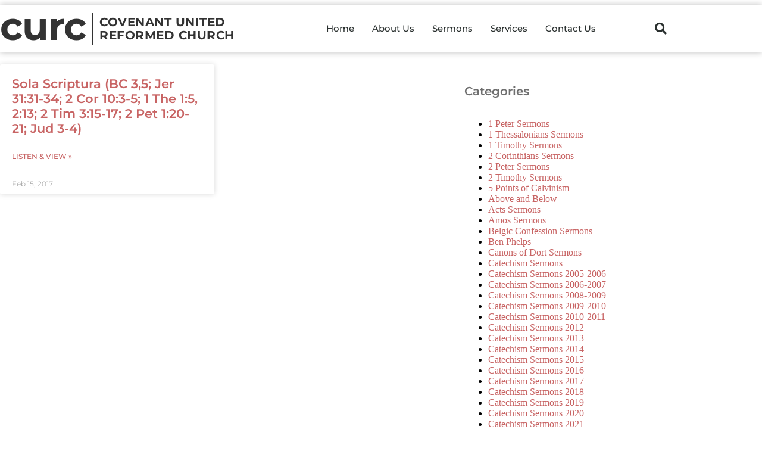

--- FILE ---
content_type: text/html; charset=UTF-8
request_url: https://www.fresnourc.com/tag/denying-own-autonomy/
body_size: 13240
content:
<!doctype html><html lang="en-US"><head><meta charset="UTF-8"><meta name="viewport" content="width=device-width, initial-scale=1"><link rel="profile" href="https://gmpg.org/xfn/11"><meta name='robots' content='index, follow, max-image-preview:large, max-snippet:-1, max-video-preview:-1' /><link media="all" href="https://www.fresnourc.com/wp-content/cache/autoptimize/css/autoptimize_34785ca0c6247b1ec44e324900dd8c74.css" rel="stylesheet"><title>denying own autonomy Archives - Covenant United Reformed Church</title><link rel="canonical" href="https://www.fresnourc.com/tag/denying-own-autonomy/" /><meta property="og:locale" content="en_US" /><meta property="og:type" content="article" /><meta property="og:title" content="denying own autonomy Archives - Covenant United Reformed Church" /><meta property="og:url" content="https://www.fresnourc.com/tag/denying-own-autonomy/" /><meta property="og:site_name" content="Covenant United Reformed Church" /><meta name="twitter:card" content="summary_large_image" /><link rel="amphtml" href="https://www.fresnourc.com/tag/denying-own-autonomy/amp/" /><meta name="generator" content="AMP for WP 1.1.11"/><script>window._wpemojiSettings = {"baseUrl":"https:\/\/s.w.org\/images\/core\/emoji\/16.0.1\/72x72\/","ext":".png","svgUrl":"https:\/\/s.w.org\/images\/core\/emoji\/16.0.1\/svg\/","svgExt":".svg","source":{"concatemoji":"https:\/\/www.fresnourc.com\/wp-includes\/js\/wp-emoji-release.min.js?ver=6.8.3"}};
/*! This file is auto-generated */
!function(s,n){var o,i,e;function c(e){try{var t={supportTests:e,timestamp:(new Date).valueOf()};sessionStorage.setItem(o,JSON.stringify(t))}catch(e){}}function p(e,t,n){e.clearRect(0,0,e.canvas.width,e.canvas.height),e.fillText(t,0,0);var t=new Uint32Array(e.getImageData(0,0,e.canvas.width,e.canvas.height).data),a=(e.clearRect(0,0,e.canvas.width,e.canvas.height),e.fillText(n,0,0),new Uint32Array(e.getImageData(0,0,e.canvas.width,e.canvas.height).data));return t.every(function(e,t){return e===a[t]})}function u(e,t){e.clearRect(0,0,e.canvas.width,e.canvas.height),e.fillText(t,0,0);for(var n=e.getImageData(16,16,1,1),a=0;a<n.data.length;a++)if(0!==n.data[a])return!1;return!0}function f(e,t,n,a){switch(t){case"flag":return n(e,"\ud83c\udff3\ufe0f\u200d\u26a7\ufe0f","\ud83c\udff3\ufe0f\u200b\u26a7\ufe0f")?!1:!n(e,"\ud83c\udde8\ud83c\uddf6","\ud83c\udde8\u200b\ud83c\uddf6")&&!n(e,"\ud83c\udff4\udb40\udc67\udb40\udc62\udb40\udc65\udb40\udc6e\udb40\udc67\udb40\udc7f","\ud83c\udff4\u200b\udb40\udc67\u200b\udb40\udc62\u200b\udb40\udc65\u200b\udb40\udc6e\u200b\udb40\udc67\u200b\udb40\udc7f");case"emoji":return!a(e,"\ud83e\udedf")}return!1}function g(e,t,n,a){var r="undefined"!=typeof WorkerGlobalScope&&self instanceof WorkerGlobalScope?new OffscreenCanvas(300,150):s.createElement("canvas"),o=r.getContext("2d",{willReadFrequently:!0}),i=(o.textBaseline="top",o.font="600 32px Arial",{});return e.forEach(function(e){i[e]=t(o,e,n,a)}),i}function t(e){var t=s.createElement("script");t.src=e,t.defer=!0,s.head.appendChild(t)}"undefined"!=typeof Promise&&(o="wpEmojiSettingsSupports",i=["flag","emoji"],n.supports={everything:!0,everythingExceptFlag:!0},e=new Promise(function(e){s.addEventListener("DOMContentLoaded",e,{once:!0})}),new Promise(function(t){var n=function(){try{var e=JSON.parse(sessionStorage.getItem(o));if("object"==typeof e&&"number"==typeof e.timestamp&&(new Date).valueOf()<e.timestamp+604800&&"object"==typeof e.supportTests)return e.supportTests}catch(e){}return null}();if(!n){if("undefined"!=typeof Worker&&"undefined"!=typeof OffscreenCanvas&&"undefined"!=typeof URL&&URL.createObjectURL&&"undefined"!=typeof Blob)try{var e="postMessage("+g.toString()+"("+[JSON.stringify(i),f.toString(),p.toString(),u.toString()].join(",")+"));",a=new Blob([e],{type:"text/javascript"}),r=new Worker(URL.createObjectURL(a),{name:"wpTestEmojiSupports"});return void(r.onmessage=function(e){c(n=e.data),r.terminate(),t(n)})}catch(e){}c(n=g(i,f,p,u))}t(n)}).then(function(e){for(var t in e)n.supports[t]=e[t],n.supports.everything=n.supports.everything&&n.supports[t],"flag"!==t&&(n.supports.everythingExceptFlag=n.supports.everythingExceptFlag&&n.supports[t]);n.supports.everythingExceptFlag=n.supports.everythingExceptFlag&&!n.supports.flag,n.DOMReady=!1,n.readyCallback=function(){n.DOMReady=!0}}).then(function(){return e}).then(function(){var e;n.supports.everything||(n.readyCallback(),(e=n.source||{}).concatemoji?t(e.concatemoji):e.wpemoji&&e.twemoji&&(t(e.twemoji),t(e.wpemoji)))}))}((window,document),window._wpemojiSettings);</script> <link rel='stylesheet' id='elementor-post-4296-css' href='https://www.fresnourc.com/wp-content/cache/autoptimize/css/autoptimize_single_1ccd252cd44470e119451900bf5a5a23.css?ver=1769004463' media='all' /><link rel='stylesheet' id='elementor-post-3682-css' href='https://www.fresnourc.com/wp-content/cache/autoptimize/css/autoptimize_single_dbfd931b677c6f1c6a9c2fd1b95b5845.css?ver=1769004463' media='all' /><link rel='stylesheet' id='elementor-post-5560-css' href='https://www.fresnourc.com/wp-content/cache/autoptimize/css/autoptimize_single_41bb4c77d4375fa8ad1e8d13549d1358.css?ver=1769004463' media='all' /><link rel='stylesheet' id='elementor-post-3765-css' href='https://www.fresnourc.com/wp-content/cache/autoptimize/css/autoptimize_single_6009929fb7aa4c994e447aae5303f1aa.css?ver=1769004493' media='all' /><link rel='stylesheet' id='elementor-post-5727-css' href='https://www.fresnourc.com/wp-content/cache/autoptimize/css/autoptimize_single_09f7a09145422f97dece479951608e22.css?ver=1687397758' media='all' /><link rel='stylesheet' id='elementor-post-5739-css' href='https://www.fresnourc.com/wp-content/cache/autoptimize/css/autoptimize_single_bdcd2f6806668786466c3e278666031b.css?ver=1687398156' media='all' /><link rel='stylesheet' id='elementor-gf-local-montserrat-css' href='https://www.fresnourc.com/wp-content/cache/autoptimize/css/autoptimize_single_2225ac57ffa147295ec820e678e23a2b.css?ver=1742220441' media='all' /> <script src="https://www.fresnourc.com/wp-includes/js/jquery/jquery.min.js?ver=3.7.1" id="jquery-core-js"></script> <script id="ecs_ajax_load-js-extra">var ecs_ajax_params = {"ajaxurl":"https:\/\/www.fresnourc.com\/wp-admin\/admin-ajax.php","posts":"{\"tag\":\"denying-own-autonomy\",\"error\":\"\",\"m\":\"\",\"p\":0,\"post_parent\":\"\",\"subpost\":\"\",\"subpost_id\":\"\",\"attachment\":\"\",\"attachment_id\":0,\"name\":\"\",\"pagename\":\"\",\"page_id\":0,\"second\":\"\",\"minute\":\"\",\"hour\":\"\",\"day\":0,\"monthnum\":0,\"year\":0,\"w\":0,\"category_name\":\"\",\"cat\":\"\",\"tag_id\":4162,\"author\":\"\",\"author_name\":\"\",\"feed\":\"\",\"tb\":\"\",\"paged\":0,\"meta_key\":\"\",\"meta_value\":\"\",\"preview\":\"\",\"s\":\"\",\"sentence\":\"\",\"title\":\"\",\"fields\":\"all\",\"menu_order\":\"\",\"embed\":\"\",\"category__in\":[],\"category__not_in\":[],\"category__and\":[],\"post__in\":[],\"post__not_in\":[],\"post_name__in\":[],\"tag__in\":[],\"tag__not_in\":[],\"tag__and\":[],\"tag_slug__in\":[\"denying-own-autonomy\"],\"tag_slug__and\":[],\"post_parent__in\":[],\"post_parent__not_in\":[],\"author__in\":[],\"author__not_in\":[],\"search_columns\":[],\"ignore_sticky_posts\":false,\"suppress_filters\":false,\"cache_results\":true,\"update_post_term_cache\":true,\"update_menu_item_cache\":false,\"lazy_load_term_meta\":true,\"update_post_meta_cache\":true,\"post_type\":\"\",\"posts_per_page\":50,\"nopaging\":false,\"comments_per_page\":\"50\",\"no_found_rows\":false,\"order\":\"DESC\"}"};</script> <link rel="https://api.w.org/" href="https://www.fresnourc.com/wp-json/" /><link rel="alternate" title="JSON" type="application/json" href="https://www.fresnourc.com/wp-json/wp/v2/tags/4162" /><link rel="EditURI" type="application/rsd+xml" title="RSD" href="https://www.fresnourc.com/xmlrpc.php?rsd" /><meta name="generator" content="WordPress 6.8.3" /> <script type="text/javascript">function powerpress_pinw(pinw_url){window.open(pinw_url, 'PowerPressPlayer','toolbar=0,status=0,resizable=1,width=460,height=320');	return false;}
                //-->

                // tabnab protection
                window.addEventListener('load', function () {
                    // make all links have rel="noopener noreferrer"
                    document.querySelectorAll('a[target="_blank"]').forEach(link => {
                        link.setAttribute('rel', 'noopener noreferrer');
                    });
                });</script> <meta name="generator" content="Elementor 3.34.2; features: additional_custom_breakpoints; settings: css_print_method-external, google_font-enabled, font_display-auto">  <script type="application/ld+json" class="saswp-schema-markup-output">[{"@context":"https:\/\/schema.org\/","@type":"VideoObject","@id":"https:\/\/www.fresnourc.com\/sola-scriptura-bc-35-jer-3131-34-2-cor-103-5-1-15-213-2-tim-315-17-2-pet-120-21-jud-3-4\/#videoobject","url":"https:\/\/www.fresnourc.com\/sola-scriptura-bc-35-jer-3131-34-2-cor-103-5-1-15-213-2-tim-315-17-2-pet-120-21-jud-3-4\/","headline":"Sola Scriptura (BC 3,5; Jer 31:31-34; 2 Cor 10:3-5; 1 The 1:5, 2:13; 2 Tim 3:15-17; 2 Pet 1:20-21; Jud 3-4)","datePublished":"2017-02-15T20:30:38-08:00","dateModified":"2018-10-30T01:11:47-07:00","description":"Confession: Belgic Confession, Article 3,5 Scripture: Jeremiah 31:31-34, 2 Corinthians 10:3-5, 1 Thessalonians 1:5, 2:13, 2 Timothy 3:15-17,2 Peter 1:20-21, Jude 3-4 Preacher: Rev. David\u00a0Inks Sermon Outline Introduction I. What is Sola Scriptura? II. Why \"Sola\"? III. How Do We Know Scripture is the Word of God? IV. How Do We Correctly Interpret it? V.","transcript":"Confession: Belgic Confession, Article 3,5    Scripture: Jeremiah 31:31-34, 2 Corinthians 10:3-5, 1 Thessalonians 1:5, 2:13, 2 Timothy 3:15-17,2 Peter 1:20-21, Jude 3-4    Preacher: Rev. David\u00a0Inks  Sermon Outline  Introduction  I. What is Sola Scriptura?  II. Why \"Sola\"?  III. How Do We Know Scripture is the Word of God?  IV. How Do We Correctly Interpret it?  V. What Should We Do About it?  Conclusion  Sermon Video  https:\/\/youtu.be\/woitOfGUkHshttps:\/\/youtu.be\/woitOfGUkHs  Belgic Confession  Article 3: The Written Word of God  We confess that this Word of God was not sent nor delivered by the will of man, but that men spake from God, being moved by the Holy Spirit, as the apostle Peter says; and that afterwards God, from a special care, which He has for us and our salvation, commanded His servants, the prophets and apostles, to commit His revealed word to writing; and He Himself wrote with His own finger the two tables of the law. Therefore we call such writings holy and divine Scriptures.  Article 5: Whence the Holy Scriptures Derive their Dignity and Authority.  We receive all these books, and these only, as holy and canonical, for the regulation, foundation, and confirmation of our faith; believing without any doubt all things contained in them, not so much because the Church receives and approves them as such, but more especially because the Holy Spirit witnesseth in our hearts that they are from God, and also because they carry the evidence thereof in themselves. For the very blind are able to perceive that the things foretold in them are fulfilling.  Scripture Reading:  Jeremiah 31:31-34 King James Version (KJV)  31 Behold, the days come, saith the Lord, that I will make a new covenant with the house of Israel, and with the house of Judah:    32 Not according to the covenant that I made with their fathers in the day that I took them by the hand to bring them out of the land of Egypt; which my covenant they brake, although I was an husband unto them, saith the Lord:    33 But this shall be the covenant that I will make with the house of Israel; After those days, saith the Lord, I will put my law in their inward parts, and write it in their hearts; and will be their God, and they shall be my people.    34 And they shall teach no more every man his neighbour, and every man his brother, saying, Know the Lord: for they shall all know me, from the least of them unto the greatest of them, saith the Lord: for I will forgive their iniquity, and I will remember their sin no more.  2 Corinthians 10:3-5 King James Version (KJV)  3 For though we walk in the flesh, we do not war after the flesh:    4 (For the weapons of our warfare are not carnal, but mighty through God to the pulling down of strong holds;)    5 Casting down imaginations, and every high thing that exalteth itself against the knowledge of God, and bringing into captivity every thought to the obedience of Christ;  1 Thessalonians 1:5 King James Version (KJV)  5 For our gospel came not unto you in word only, but also in power, and in the Holy Ghost, and in much assurance; as ye know what manner of men we were among you for your sake.  1 Thessalonians 2:13 King James Version (KJV)  13 For this cause also thank we God without ceasing, because, when ye received the word of God which ye heard of us, ye received it not as the word of men, but as it is in truth, the word of God, which effectually worketh also in you that believe.  2 Timothy 3:15-17 King James Version (KJV)  15 And that from a child thou hast known the holy scriptures, which are able to make thee wise unto salvation through faith which is in Christ Jesus.    16 All scripture is given by inspiration of God, and is profitable for doctrine, for reproof, for correction, for instruction in righteousness:    17 That the man of God may be perfect, thoroughly furnished unto all good works.  2 Peter 1:20-21 King James Version (KJV)  20 Knowing this first, that no prophecy of the scripture is of any private interpretation.    21 For the prophecy came not in old time by the will of man: but holy men of God spake as they were moved by the Holy Ghost.  Jude 3-4 King James Version (KJV)  3 Beloved, when I gave all diligence to write unto you of the common salvation, it was needful for me to write unto you, and exhort you that ye should earnestly contend for the faith which was once delivered unto the saints.    4 For there are certain men crept in unawares, who were before of old ordained to this condemnation, ungodly men, turning the grace of our God into lasciviousness, and denying the only Lord God, and our Lord Jesus Christ.    &nbsp;    Web Site - www.fresnourc.com  Facebook Page - www.facebook.com\/fresnourc  YouTube - www.youtube.com\/user\/fresnocurc  iTunes - itunes.apple.com\/us\/podcast\/covenant-urcs\/id373736493?mt2    &nbsp;","name":"Sola Scriptura (BC 3,5; Jer 31:31-34; 2 Cor 10:3-5; 1 The 1:5, 2:13; 2 Tim 3:15-17; 2 Pet 1:20-21; Jud 3-4)","uploadDate":"2017-02-15T20:30:38-08:00","thumbnailUrl":"https:\/\/i.ytimg.com\/vi\/woitOfGUkHs\/hqdefault.jpg","author":{"@type":"Person","name":"CURC","url":"https:\/\/www.fresnourc.com\/author\/curc\/","sameAs":[],"image":{"@type":"ImageObject","url":"https:\/\/secure.gravatar.com\/avatar\/f0dbc88128bad87b0b406a7c25bf688a7a336d52d9ed3678529afc4ef9000455?s=96&d=mm&r=g","height":96,"width":96}},"contentUrl":"https:\/\/youtu.be\/woitOfGUkHs","embedUrl":"https:\/\/youtu.be\/woitOfGUkHs"},

{"@context":"https:\/\/schema.org\/","@type":"CollectionPage","@id":"https:\/\/www.fresnourc.com\/tag\/denying-own-autonomy\/#CollectionPage","headline":"denying own autonomy","description":"","url":"https:\/\/www.fresnourc.com\/tag\/denying-own-autonomy\/","hasPart":[{"@type":"Article","headline":"Sola Scriptura (BC 3,5; Jer 31:31-34; 2 Cor 10:3-5; 1 The 1:5, 2:13; 2 Tim 3:15-17; 2 Pet 1:20-21; Jud 3-4)","url":"https:\/\/www.fresnourc.com\/sola-scriptura-bc-35-jer-3131-34-2-cor-103-5-1-15-213-2-tim-315-17-2-pet-120-21-jud-3-4\/","datePublished":"2017-02-15T20:30:38-08:00","dateModified":"2018-10-30T01:11:47-07:00","mainEntityOfPage":"https:\/\/www.fresnourc.com\/sola-scriptura-bc-35-jer-3131-34-2-cor-103-5-1-15-213-2-tim-315-17-2-pet-120-21-jud-3-4\/","author":{"@type":"Person","name":"CURC","url":"https:\/\/www.fresnourc.com\/author\/curc\/","sameAs":[],"image":{"@type":"ImageObject","url":"https:\/\/secure.gravatar.com\/avatar\/f0dbc88128bad87b0b406a7c25bf688a7a336d52d9ed3678529afc4ef9000455?s=96&d=mm&r=g","height":96,"width":96}},"publisher":{"@type":"Organization","name":"Covenant United Reformed Church","url":"https:\/\/www.fresnourc.com"}}]},

{"@context":"https:\/\/schema.org\/","@graph":[{"@context":"https:\/\/schema.org\/","@type":"SiteNavigationElement","@id":"https:\/\/www.fresnourc.com\/#about-us","name":"About Us","url":"https:\/\/www.fresnourc.com\/about-us\/"},{"@context":"https:\/\/schema.org\/","@type":"SiteNavigationElement","@id":"https:\/\/www.fresnourc.com\/#sermons","name":"Sermons","url":"https:\/\/www.fresnourc.com\/sermons\/"},{"@context":"https:\/\/schema.org\/","@type":"SiteNavigationElement","@id":"https:\/\/www.fresnourc.com\/#services","name":"Services","url":"https:\/\/www.fresnourc.com\/about-us\/services\/"},{"@context":"https:\/\/schema.org\/","@type":"SiteNavigationElement","@id":"https:\/\/www.fresnourc.com\/#contact-us","name":"Contact Us","url":"https:\/\/www.fresnourc.com\/about-us\/contact-us\/"}]}]</script> </head><body class="archive tag tag-denying-own-autonomy tag-4162 wp-embed-responsive wp-theme-hello-elementor wp-child-theme-hello-elementor-child hello-elementor-default elementor-page-3765 elementor-default elementor-template-full-width elementor-kit-4296"> <a class="skip-link screen-reader-text" href="#content">Skip to content</a><header data-elementor-type="header" data-elementor-id="3682" class="elementor elementor-3682 elementor-location-header" data-elementor-post-type="elementor_library"><header class="elementor-section elementor-top-section elementor-element elementor-element-318d835e elementor-section-content-middle elementor-section-height-min-height elementor-section-stretched elementor-section-boxed elementor-section-height-default elementor-section-items-middle" data-id="318d835e" data-element_type="section" data-settings="{&quot;background_background&quot;:&quot;classic&quot;,&quot;stretch_section&quot;:&quot;section-stretched&quot;,&quot;sticky&quot;:&quot;top&quot;,&quot;sticky_on&quot;:[&quot;desktop&quot;,&quot;tablet&quot;,&quot;mobile&quot;],&quot;sticky_offset&quot;:0,&quot;sticky_effects_offset&quot;:0,&quot;sticky_anchor_link_offset&quot;:0}"><div class="elementor-container elementor-column-gap-no"><div class="elementor-column elementor-col-25 elementor-top-column elementor-element elementor-element-3282873d" data-id="3282873d" data-element_type="column"><div class="elementor-widget-wrap elementor-element-populated"><div class="elementor-element elementor-element-67184de elementor-widget elementor-widget-heading" data-id="67184de" data-element_type="widget" data-widget_type="heading.default"><div class="elementor-widget-container"><h2 class="elementor-heading-title elementor-size-default"><a href="/">curc</a></h2></div></div><div class="elementor-element elementor-element-b28d902 elementor-widget elementor-widget-heading" data-id="b28d902" data-element_type="widget" data-widget_type="heading.default"><div class="elementor-widget-container"><h1 class="elementor-heading-title elementor-size-default"><a href="/">COVENANT&nbsp;UNITED<br>REFORMED&nbsp;CHURCH</a></h1></div></div></div></div><div class="elementor-column elementor-col-50 elementor-top-column elementor-element elementor-element-19669933" data-id="19669933" data-element_type="column"><div class="elementor-widget-wrap elementor-element-populated"><div class="elementor-element elementor-element-75a529bf elementor-nav-menu__align-end elementor-nav-menu--stretch elementor-nav-menu--dropdown-tablet elementor-nav-menu__text-align-aside elementor-nav-menu--toggle elementor-nav-menu--burger elementor-widget elementor-widget-nav-menu" data-id="75a529bf" data-element_type="widget" data-settings="{&quot;full_width&quot;:&quot;stretch&quot;,&quot;layout&quot;:&quot;horizontal&quot;,&quot;submenu_icon&quot;:{&quot;value&quot;:&quot;&lt;i class=\&quot;fas fa-caret-down\&quot; aria-hidden=\&quot;true\&quot;&gt;&lt;\/i&gt;&quot;,&quot;library&quot;:&quot;fa-solid&quot;},&quot;toggle&quot;:&quot;burger&quot;}" data-widget_type="nav-menu.default"><div class="elementor-widget-container"><nav aria-label="Menu" class="elementor-nav-menu--main elementor-nav-menu__container elementor-nav-menu--layout-horizontal e--pointer-underline e--animation-fade"><ul id="menu-1-75a529bf" class="elementor-nav-menu"><li class="menu-item menu-item-type-custom menu-item-object-custom menu-item-1266"><a href="/" class="elementor-item">Home</a></li><li class="menu-item menu-item-type-post_type menu-item-object-page menu-item-1261"><a href="https://www.fresnourc.com/about-us/" class="elementor-item">About Us</a></li><li class="menu-item menu-item-type-post_type menu-item-object-page menu-item-1262"><a href="https://www.fresnourc.com/sermons/" class="elementor-item">Sermons</a></li><li class="menu-item menu-item-type-post_type menu-item-object-page menu-item-1264"><a href="https://www.fresnourc.com/about-us/services/" class="elementor-item">Services</a></li><li class="menu-item menu-item-type-post_type menu-item-object-page menu-item-1265"><a href="https://www.fresnourc.com/about-us/contact-us/" class="elementor-item">Contact Us</a></li></ul></nav><div class="elementor-menu-toggle" role="button" tabindex="0" aria-label="Menu Toggle" aria-expanded="false"> <i aria-hidden="true" role="presentation" class="elementor-menu-toggle__icon--open eicon-menu-bar"></i><i aria-hidden="true" role="presentation" class="elementor-menu-toggle__icon--close eicon-close"></i></div><nav class="elementor-nav-menu--dropdown elementor-nav-menu__container" aria-hidden="true"><ul id="menu-2-75a529bf" class="elementor-nav-menu"><li class="menu-item menu-item-type-custom menu-item-object-custom menu-item-1266"><a href="/" class="elementor-item" tabindex="-1">Home</a></li><li class="menu-item menu-item-type-post_type menu-item-object-page menu-item-1261"><a href="https://www.fresnourc.com/about-us/" class="elementor-item" tabindex="-1">About Us</a></li><li class="menu-item menu-item-type-post_type menu-item-object-page menu-item-1262"><a href="https://www.fresnourc.com/sermons/" class="elementor-item" tabindex="-1">Sermons</a></li><li class="menu-item menu-item-type-post_type menu-item-object-page menu-item-1264"><a href="https://www.fresnourc.com/about-us/services/" class="elementor-item" tabindex="-1">Services</a></li><li class="menu-item menu-item-type-post_type menu-item-object-page menu-item-1265"><a href="https://www.fresnourc.com/about-us/contact-us/" class="elementor-item" tabindex="-1">Contact Us</a></li></ul></nav></div></div></div></div><div class="elementor-column elementor-col-25 elementor-top-column elementor-element elementor-element-614827ee" data-id="614827ee" data-element_type="column"><div class="elementor-widget-wrap elementor-element-populated"><div class="elementor-element elementor-element-42f09a44 elementor-search-form--skin-full_screen elementor-widget elementor-widget-search-form" data-id="42f09a44" data-element_type="widget" data-settings="{&quot;skin&quot;:&quot;full_screen&quot;}" data-widget_type="search-form.default"><div class="elementor-widget-container"> <search role="search"><form class="elementor-search-form" action="https://www.fresnourc.com" method="get"><div class="elementor-search-form__toggle" role="button" tabindex="0" aria-label="Search"> <i aria-hidden="true" class="fas fa-search"></i></div><div class="elementor-search-form__container"> <label class="elementor-screen-only" for="elementor-search-form-42f09a44">Search</label> <input id="elementor-search-form-42f09a44" placeholder="Search..." class="elementor-search-form__input" type="search" name="s" value=""><div class="dialog-lightbox-close-button dialog-close-button" role="button" tabindex="0" aria-label="Close this search box."> <i aria-hidden="true" class="eicon-close"></i></div></div></form> </search></div></div></div></div></div></header></header><div data-elementor-type="archive" data-elementor-id="3765" class="elementor elementor-3765 elementor-location-archive" data-elementor-post-type="elementor_library"><section class="elementor-section elementor-top-section elementor-element elementor-element-221fca25 elementor-section-content-top elementor-section-stretched elementor-section-boxed elementor-section-height-default elementor-section-height-default" data-id="221fca25" data-element_type="section" data-settings="{&quot;stretch_section&quot;:&quot;section-stretched&quot;}"><div class="elementor-container elementor-column-gap-no"><div class="elementor-column elementor-col-66 elementor-top-column elementor-element elementor-element-47ef12cd" data-id="47ef12cd" data-element_type="column"><div class="elementor-widget-wrap elementor-element-populated"><div class="elementor-element elementor-element-19250364 elementor-grid-2 elementor-grid-tablet-1 elementor-posts--thumbnail-none elementor-grid-mobile-1 elementor-card-shadow-yes elementor-posts__hover-gradient elementor-widget elementor-widget-archive-posts" data-id="19250364" data-element_type="widget" data-settings="{&quot;archive_cards_columns&quot;:&quot;2&quot;,&quot;archive_cards_columns_tablet&quot;:&quot;1&quot;,&quot;archive_cards_row_gap&quot;:{&quot;unit&quot;:&quot;px&quot;,&quot;size&quot;:20,&quot;sizes&quot;:[]},&quot;archive_cards_columns_mobile&quot;:&quot;1&quot;,&quot;archive_cards_row_gap_tablet&quot;:{&quot;unit&quot;:&quot;px&quot;,&quot;size&quot;:&quot;&quot;,&quot;sizes&quot;:[]},&quot;archive_cards_row_gap_mobile&quot;:{&quot;unit&quot;:&quot;px&quot;,&quot;size&quot;:&quot;&quot;,&quot;sizes&quot;:[]}}" data-widget_type="archive-posts.archive_cards"><div class="elementor-widget-container"><div class="elementor-posts-container elementor-posts elementor-posts--skin-cards elementor-grid" role="list"><article class="elementor-post elementor-grid-item post-2722 post type-post status-publish format-standard hentry category-belgic-confesion-sermons tag-alternative tag-authority tag-authority-of-scripture tag-build-on-scripture tag-convicting tag-denying-own-autonomy tag-devine-identity tag-five-solas tag-honor-scripture tag-lamb-is-way-out tag-law-of-god tag-many-popes tag-men-moved-by-god tag-one-pope tag-self-interpretive tag-sola-scriptura tag-stand-alone tag-the-source tag-to-the-sources tag-witness-of-holy-spirit" role="listitem"><div class="elementor-post__card"><div class="elementor-post__text"><h3 class="elementor-post__title"> <a href="https://www.fresnourc.com/sola-scriptura-bc-35-jer-3131-34-2-cor-103-5-1-15-213-2-tim-315-17-2-pet-120-21-jud-3-4/" > Sola Scriptura (BC 3,5; Jer 31:31-34; 2 Cor 10:3-5; 1 The 1:5, 2:13; 2 Tim 3:15-17; 2 Pet 1:20-21; Jud 3-4) </a></h3> <a class="elementor-post__read-more" href="https://www.fresnourc.com/sola-scriptura-bc-35-jer-3131-34-2-cor-103-5-1-15-213-2-tim-315-17-2-pet-120-21-jud-3-4/" aria-label="Read more about Sola Scriptura (BC 3,5; Jer 31:31-34; 2 Cor 10:3-5; 1 The 1:5, 2:13; 2 Tim 3:15-17; 2 Pet 1:20-21; Jud 3-4)" tabindex="-1" > Listen &amp; View » </a></div><div class="elementor-post__meta-data"> <span class="elementor-post-date"> Feb 15, 2017 </span></div></div></article></div></div></div></div></div><div class="elementor-column elementor-col-33 elementor-top-column elementor-element elementor-element-527a231e" data-id="527a231e" data-element_type="column" data-settings="{&quot;background_background&quot;:&quot;classic&quot;}"><div class="elementor-widget-wrap elementor-element-populated"><div class="elementor-element elementor-element-6bc855b elementor-widget elementor-widget-wp-widget-categories" data-id="6bc855b" data-element_type="widget" data-widget_type="wp-widget-categories.default"><div class="elementor-widget-container"><h5>Categories</h5><nav aria-label="Categories"><ul><li class="cat-item cat-item-5578"><a href="https://www.fresnourc.com/category/curc-sermons/1-peter-sermons/">1 Peter Sermons</a></li><li class="cat-item cat-item-36"><a href="https://www.fresnourc.com/category/curc-sermons/1-thessalonians-sermons/">1 Thessalonians Sermons</a></li><li class="cat-item cat-item-40"><a href="https://www.fresnourc.com/category/curc-sermons/1-timothy-sermons/">1 Timothy Sermons</a></li><li class="cat-item cat-item-26"><a href="https://www.fresnourc.com/category/curc-sermons/2-corinthians-sermons/">2 Corinthians Sermons</a></li><li class="cat-item cat-item-15"><a href="https://www.fresnourc.com/category/curc-sermons/2-peter-sermons/">2 Peter Sermons</a></li><li class="cat-item cat-item-44"><a href="https://www.fresnourc.com/category/curc-sermons/2-timothy-sermons/">2 Timothy Sermons</a></li><li class="cat-item cat-item-8"><a href="https://www.fresnourc.com/category/curc-sermons/5-points-of-calvinism/">5 Points of Calvinism</a></li><li class="cat-item cat-item-5402"><a href="https://www.fresnourc.com/category/curc-sermons/above-and-below/">Above and Below</a></li><li class="cat-item cat-item-5583"><a href="https://www.fresnourc.com/category/acts-sermons/">Acts Sermons</a></li><li class="cat-item cat-item-3"><a href="https://www.fresnourc.com/category/curc-sermons/amos-sermons/">Amos Sermons</a></li><li class="cat-item cat-item-4106"><a href="https://www.fresnourc.com/category/curc-sermons/belgic-confesion-sermons/">Belgic Confession Sermons</a></li><li class="cat-item cat-item-5701"><a href="https://www.fresnourc.com/category/curc-sermons/ben-phelps/">Ben Phelps</a></li><li class="cat-item cat-item-4194"><a href="https://www.fresnourc.com/category/curc-sermons/canons-of-dort-sermons/">Canons of Dort Sermons</a></li><li class="cat-item cat-item-5538"><a href="https://www.fresnourc.com/category/curc-sermons/catechism-sermons/">Catechism Sermons</a></li><li class="cat-item cat-item-17"><a href="https://www.fresnourc.com/category/curc-sermons/catechism-sermons-2005-2006/">Catechism Sermons 2005-2006</a></li><li class="cat-item cat-item-6"><a href="https://www.fresnourc.com/category/curc-sermons/catechism-sermons-2006-2007/">Catechism Sermons 2006-2007</a></li><li class="cat-item cat-item-18"><a href="https://www.fresnourc.com/category/curc-sermons/catechism-sermons-2008-2009/">Catechism Sermons 2008-2009</a></li><li class="cat-item cat-item-24"><a href="https://www.fresnourc.com/category/curc-sermons/catechism-sermons-2009-2010/">Catechism Sermons 2009-2010</a></li><li class="cat-item cat-item-32"><a href="https://www.fresnourc.com/category/curc-sermons/catechism-sermons-2010-2011/">Catechism Sermons 2010-2011</a></li><li class="cat-item cat-item-37"><a href="https://www.fresnourc.com/category/curc-sermons/catechism-sermons-2012/">Catechism Sermons 2012</a></li><li class="cat-item cat-item-41"><a href="https://www.fresnourc.com/category/curc-sermons/catechism-sermons-2013/">Catechism Sermons 2013</a></li><li class="cat-item cat-item-43"><a href="https://www.fresnourc.com/category/curc-sermons/catechism-sermons-2014/">Catechism Sermons 2014</a></li><li class="cat-item cat-item-3094"><a href="https://www.fresnourc.com/category/curc-sermons/catechism-sermons-2015/">Catechism Sermons 2015</a></li><li class="cat-item cat-item-3109"><a href="https://www.fresnourc.com/category/curc-sermons/catechism-sermons-2016/">Catechism Sermons 2016</a></li><li class="cat-item cat-item-3908"><a href="https://www.fresnourc.com/category/curc-sermons/catechism-sermons-2017/">Catechism Sermons 2017</a></li><li class="cat-item cat-item-5070"><a href="https://www.fresnourc.com/category/curc-sermons/catechism-sermons-2018/">Catechism Sermons 2018</a></li><li class="cat-item cat-item-5533"><a href="https://www.fresnourc.com/category/curc-sermons/catechism-sermons-2019/">Catechism Sermons 2019</a></li><li class="cat-item cat-item-5574"><a href="https://www.fresnourc.com/category/curc-sermons/catechism-sermons-2020/">Catechism Sermons 2020</a></li><li class="cat-item cat-item-5579"><a href="https://www.fresnourc.com/category/curc-sermons/catechism-sermons-2021/">Catechism Sermons 2021</a></li><li class="cat-item cat-item-5685"><a href="https://www.fresnourc.com/category/curc-sermons/catechism-sermons-2022/">Catechism Sermons 2022</a></li><li class="cat-item cat-item-5692"><a href="https://www.fresnourc.com/category/curc-sermons/catechism-sermons-2023/">Catechism Sermons 2023</a></li><li class="cat-item cat-item-5796"><a href="https://www.fresnourc.com/category/curc-sermons/catechism-sermons-2025/">Catechism Sermons 2025</a></li><li class="cat-item cat-item-13"><a href="https://www.fresnourc.com/category/curc-sermons/christmas-sermons/">Christmas Sermons</a></li><li class="cat-item cat-item-3099"><a href="https://www.fresnourc.com/category/curc-sermon-archive/">CURC Sermon Archive</a></li><li class="cat-item cat-item-72"><a href="https://www.fresnourc.com/category/curc-sermons/">CURC Sermons</a></li><li class="cat-item cat-item-5691"><a href="https://www.fresnourc.com/category/curc-sermons/dr-brad-bitner/">Dr. Brad Bitner</a></li><li class="cat-item cat-item-5581"><a href="https://www.fresnourc.com/category/curc-sermons/easter-sermons/">Easter Sermons</a></li><li class="cat-item cat-item-35"><a href="https://www.fresnourc.com/category/curc-sermons/ecclesiastes-sermons/">Ecclesiastes Sermons</a></li><li class="cat-item cat-item-5688"><a href="https://www.fresnourc.com/category/curc-sermons/elder-matt-balocca/">Elder Matt Balocca</a></li><li class="cat-item cat-item-22"><a href="https://www.fresnourc.com/category/curc-sermons/ephesian-sermons/">Ephesian Sermons</a></li><li class="cat-item cat-item-7"><a href="https://www.fresnourc.com/category/curc-sermons/esther-sermons/">Esther Sermons</a></li><li class="cat-item cat-item-3108"><a href="https://www.fresnourc.com/category/curc-sermons/exploring-christs-kingdom-covenants/">Exploring Christ&#039;s Kingdom &amp; Covenants</a></li><li class="cat-item cat-item-5696"><a href="https://www.fresnourc.com/category/curc-sermons/faith-sermons/">Faith Sermons</a></li><li class="cat-item cat-item-12"><a href="https://www.fresnourc.com/category/curc-sermons/galatians-sermons/">Galatians Sermons</a></li><li class="cat-item cat-item-14"><a href="https://www.fresnourc.com/category/curc-sermons/gary-findley-sermons/">Gary Findley Sermons</a></li><li class="cat-item cat-item-39"><a href="https://www.fresnourc.com/category/curc-sermons/gospel-of-john-sermons/">Gospel of John Sermons</a></li><li class="cat-item cat-item-19"><a href="https://www.fresnourc.com/category/curc-sermons/gospel-of-luke-sermons/">Gospel of Luke Sermons</a></li><li class="cat-item cat-item-5690"><a href="https://www.fresnourc.com/category/curc-sermons/gospel-of-matthew-sermons/">Gospel of Matthew Sermons</a></li><li class="cat-item cat-item-5576"><a href="https://www.fresnourc.com/category/curc-sermons/hebrews-sermons/">Hebrews Sermons</a></li><li class="cat-item cat-item-5706"><a href="https://www.fresnourc.com/category/curc-sermons/is-israel-a-sign-of-the-end/">Is Israel a Sign of the End?</a></li><li class="cat-item cat-item-3096"><a href="https://www.fresnourc.com/category/curc-sermons/isaiah-sermons/">Isaiah Sermons</a></li><li class="cat-item cat-item-10"><a href="https://www.fresnourc.com/category/curc-sermons/james-sermons/">James Sermons</a></li><li class="cat-item cat-item-2"><a href="https://www.fresnourc.com/category/curc-sermons/job-sermons/">Job Sermons</a></li><li class="cat-item cat-item-38"><a href="https://www.fresnourc.com/category/curc-sermons/joel-sermons/">Joel Sermons</a></li><li class="cat-item cat-item-20"><a href="https://www.fresnourc.com/category/curc-sermons/jonah-sermons/">Jonah Sermons</a></li><li class="cat-item cat-item-5742"><a href="https://www.fresnourc.com/category/curc-sermons/joseph-anderson/">Joseph Anderson</a></li><li class="cat-item cat-item-21"><a href="https://www.fresnourc.com/category/curc-sermons/joshua-sermons/">Joshua Sermons</a></li><li class="cat-item cat-item-25"><a href="https://www.fresnourc.com/category/curc-sermons/judges-sermons/">Judges Sermons</a></li><li class="cat-item cat-item-5689"><a href="https://www.fresnourc.com/category/curc-sermons/lee-irons/">Lee Irons</a></li><li class="cat-item cat-item-5046"><a href="https://www.fresnourc.com/category/curc-sermons/new-year-sermons/">New Year Sermons</a></li><li class="cat-item cat-item-5695"><a href="https://www.fresnourc.com/category/curc-sermons/nicene-creed-sermons/">Nicene Creed Sermons</a></li><li class="cat-item cat-item-42"><a href="https://www.fresnourc.com/category/curc-sermons/psalms-sermons/">Psalms Sermons</a></li><li class="cat-item cat-item-5741"><a href="https://www.fresnourc.com/category/curc-sermons/reformation-sunday/">Reformation Sunday</a></li><li class="cat-item cat-item-5584"><a href="https://www.fresnourc.com/category/curc-sermons/rev-adrian-dieleman/">Rev. Adrian Dieleman</a></li><li class="cat-item cat-item-5573"><a href="https://www.fresnourc.com/category/curc-sermons/rev-angelo-contreras/">Rev. Angelo Contreras</a></li><li class="cat-item cat-item-5582"><a href="https://www.fresnourc.com/category/curc-sermons/rev-brad-mills/">Rev. Brad Mills</a></li><li class="cat-item cat-item-5548"><a href="https://www.fresnourc.com/category/curc-sermons/rev-david-inks/">Rev. David Inks</a></li><li class="cat-item cat-item-5743"><a href="https://www.fresnourc.com/category/curc-sermons/rev-fritz-harms/">Rev. Fritz Harms</a></li><li class="cat-item cat-item-5702"><a href="https://www.fresnourc.com/category/curc-sermons/rev-paul-lindemulder/">Rev. Paul Lindemulder</a></li><li class="cat-item cat-item-5580"><a href="https://www.fresnourc.com/category/curc-sermons/rev-sam-musgrave/">Rev. Sam Musgrave</a></li><li class="cat-item cat-item-5739"><a href="https://www.fresnourc.com/category/curc-sermons/rev-tim-mccracken/">Rev. Tim McCracken</a></li><li class="cat-item cat-item-3492"><a href="https://www.fresnourc.com/category/curc-sermons/revelation-sermons/">Revelation Sermons</a></li><li class="cat-item cat-item-5740"><a href="https://www.fresnourc.com/category/curc-sermons/revelation-sermons-2024/">Revelation Sermons (2024)</a></li><li class="cat-item cat-item-5575"><a href="https://www.fresnourc.com/category/curc-sermons/romans-sermons/">Romans Sermons</a></li><li class="cat-item cat-item-31"><a href="https://www.fresnourc.com/category/curc-sermons/studies-in-eschatology/">Studies in Eschatology</a></li><li class="cat-item cat-item-33"><a href="https://www.fresnourc.com/category/curc-sermons/thanksgiving-sermons/">Thanksgiving Sermons</a></li><li class="cat-item cat-item-27"><a href="https://www.fresnourc.com/category/curc-sermons/the-doctrines-of-grace-defined-defended-and-discussed/">The Doctrines of Grace: Defined, Defended and Discussed</a></li><li class="cat-item cat-item-11"><a href="https://www.fresnourc.com/category/curc-sermons/the-servant-of-the-lord-sermons/">The Servant of the Lord Sermons</a></li><li class="cat-item cat-item-34"><a href="https://www.fresnourc.com/category/curc-sermons/titus-sermons/">Titus Sermons</a></li><li class="cat-item cat-item-1"><a href="https://www.fresnourc.com/category/uncategorized/">Uncategorized</a></li><li class="cat-item cat-item-16"><a href="https://www.fresnourc.com/category/curc-sermons/what-historia-means-to-me/">What Historia Means to Me</a></li><li class="cat-item cat-item-23"><a href="https://www.fresnourc.com/category/curc-sermons/why-im-not-an-atheist/">Why I&#039;m Not An Atheist</a></li></ul></nav></div></div><div class="elementor-element elementor-element-3558e4fb elementor-share-buttons--view-icon elementor-grid-tablet-3 elementor-grid-mobile-0 elementor-share-buttons--shape-circle elementor-share-buttons--skin-gradient elementor-grid-0 elementor-share-buttons--color-official elementor-widget elementor-widget-share-buttons" data-id="3558e4fb" data-element_type="widget" data-widget_type="share-buttons.default"><div class="elementor-widget-container"><div class="elementor-grid" role="list"><div class="elementor-grid-item" role="listitem"><div class="elementor-share-btn elementor-share-btn_facebook" role="button" tabindex="0" aria-label="Share on facebook"> <span class="elementor-share-btn__icon"> <i class="fab fa-facebook" aria-hidden="true"></i> </span></div></div><div class="elementor-grid-item" role="listitem"><div class="elementor-share-btn elementor-share-btn_twitter" role="button" tabindex="0" aria-label="Share on twitter"> <span class="elementor-share-btn__icon"> <i class="fab fa-twitter" aria-hidden="true"></i> </span></div></div><div class="elementor-grid-item" role="listitem"><div class="elementor-share-btn elementor-share-btn_email" role="button" tabindex="0" aria-label="Share on email"> <span class="elementor-share-btn__icon"> <i class="fas fa-envelope" aria-hidden="true"></i> </span></div></div></div></div></div><div class="elementor-element elementor-element-c734e2c elementor-widget elementor-widget-facebook-page" data-id="c734e2c" data-element_type="widget" data-widget_type="facebook-page.default"><div class="elementor-widget-container"><div class="elementor-facebook-widget fb-page" data-href="https://www.facebook.com/fresnourc/" data-tabs="timeline" data-height="400px" data-width="500px" data-small-header="false" data-hide-cover="false" data-show-facepile="true" data-hide-cta="false" style="min-height: 1px;height:400px"></div></div></div></div></div></div></section></div><footer data-elementor-type="footer" data-elementor-id="5560" class="elementor elementor-5560 elementor-location-footer" data-elementor-post-type="elementor_library"><section class="elementor-section elementor-top-section elementor-element elementor-element-7e12512 elementor-section-stretched elementor-section-boxed elementor-section-height-default elementor-section-height-default" data-id="7e12512" data-element_type="section" data-settings="{&quot;background_background&quot;:&quot;classic&quot;,&quot;stretch_section&quot;:&quot;section-stretched&quot;}"><div class="elementor-container elementor-column-gap-default"><div class="elementor-column elementor-col-100 elementor-top-column elementor-element elementor-element-2d1a8d5" data-id="2d1a8d5" data-element_type="column"><div class="elementor-widget-wrap elementor-element-populated"><div class="elementor-element elementor-element-d5b08bd elementor-nav-menu__align-center elementor-nav-menu--dropdown-none elementor-widget elementor-widget-nav-menu" data-id="d5b08bd" data-element_type="widget" data-settings="{&quot;layout&quot;:&quot;horizontal&quot;,&quot;submenu_icon&quot;:{&quot;value&quot;:&quot;&lt;i class=\&quot;fas fa-caret-down\&quot; aria-hidden=\&quot;true\&quot;&gt;&lt;\/i&gt;&quot;,&quot;library&quot;:&quot;fa-solid&quot;}}" data-widget_type="nav-menu.default"><div class="elementor-widget-container"><nav aria-label="Menu" class="elementor-nav-menu--main elementor-nav-menu__container elementor-nav-menu--layout-horizontal e--pointer-underline e--animation-fade"><ul id="menu-1-d5b08bd" class="elementor-nav-menu"><li class="menu-item menu-item-type-custom menu-item-object-custom menu-item-1266"><a href="/" class="elementor-item">Home</a></li><li class="menu-item menu-item-type-post_type menu-item-object-page menu-item-1261"><a href="https://www.fresnourc.com/about-us/" class="elementor-item">About Us</a></li><li class="menu-item menu-item-type-post_type menu-item-object-page menu-item-1262"><a href="https://www.fresnourc.com/sermons/" class="elementor-item">Sermons</a></li><li class="menu-item menu-item-type-post_type menu-item-object-page menu-item-1264"><a href="https://www.fresnourc.com/about-us/services/" class="elementor-item">Services</a></li><li class="menu-item menu-item-type-post_type menu-item-object-page menu-item-1265"><a href="https://www.fresnourc.com/about-us/contact-us/" class="elementor-item">Contact Us</a></li></ul></nav><nav class="elementor-nav-menu--dropdown elementor-nav-menu__container" aria-hidden="true"><ul id="menu-2-d5b08bd" class="elementor-nav-menu"><li class="menu-item menu-item-type-custom menu-item-object-custom menu-item-1266"><a href="/" class="elementor-item" tabindex="-1">Home</a></li><li class="menu-item menu-item-type-post_type menu-item-object-page menu-item-1261"><a href="https://www.fresnourc.com/about-us/" class="elementor-item" tabindex="-1">About Us</a></li><li class="menu-item menu-item-type-post_type menu-item-object-page menu-item-1262"><a href="https://www.fresnourc.com/sermons/" class="elementor-item" tabindex="-1">Sermons</a></li><li class="menu-item menu-item-type-post_type menu-item-object-page menu-item-1264"><a href="https://www.fresnourc.com/about-us/services/" class="elementor-item" tabindex="-1">Services</a></li><li class="menu-item menu-item-type-post_type menu-item-object-page menu-item-1265"><a href="https://www.fresnourc.com/about-us/contact-us/" class="elementor-item" tabindex="-1">Contact Us</a></li></ul></nav></div></div><div class="elementor-element elementor-element-96f1987 elementor-widget elementor-widget-heading" data-id="96f1987" data-element_type="widget" data-widget_type="heading.default"><div class="elementor-widget-container"><p class="elementor-heading-title elementor-size-default">Copyright © 2026 CURC Covenant United Reformed Church. All rights reserved.</p></div></div></div></div></div></section></footer> <script type="speculationrules">{"prefetch":[{"source":"document","where":{"and":[{"href_matches":"\/*"},{"not":{"href_matches":["\/wp-*.php","\/wp-admin\/*","\/wp-content\/uploads\/*","\/wp-content\/*","\/wp-content\/plugins\/*","\/wp-content\/themes\/hello-elementor-child\/*","\/wp-content\/themes\/hello-elementor\/*","\/*\\?(.+)"]}},{"not":{"selector_matches":"a[rel~=\"nofollow\"]"}},{"not":{"selector_matches":".no-prefetch, .no-prefetch a"}}]},"eagerness":"conservative"}]}</script> 
 <script async src="https://www.googletagmanager.com/gtag/js?id=G-68FY10XRMR"></script> <script>window.dataLayer = window.dataLayer || [];
  function gtag(){dataLayer.push(arguments);}
  gtag('js', new Date());

  gtag('config', 'G-68FY10XRdMR');</script> 
 <script type="text/javascript">var recaptcha_widgets={};
		function wp_recaptchaLoadCallback(){
			try {
				grecaptcha;
			} catch(err){
				return;
			}
			var e = document.querySelectorAll ? document.querySelectorAll('.g-recaptcha:not(.wpcf7-form-control)') : document.getElementsByClassName('g-recaptcha'),
				form_submits;

			for (var i=0;i<e.length;i++) {
				(function(el){
					var wid;
					// check if captcha element is unrendered
					if ( ! el.childNodes.length) {
						wid = grecaptcha.render(el,{
							'sitekey':'6LesMo8UAAAAACWI8XfWXhw-idmh45Rz7p6Auikm',
							'theme':el.getAttribute('data-theme') || 'light'
						});
						el.setAttribute('data-widget-id',wid);
					} else {
						wid = el.getAttribute('data-widget-id');
						grecaptcha.reset(wid);
					}
				})(e[i]);
			}
		}

		// if jquery present re-render jquery/ajax loaded captcha elements
		if ( typeof jQuery !== 'undefined' )
			jQuery(document).ajaxComplete( function(evt,xhr,set){
				if( xhr.responseText && xhr.responseText.indexOf('6LesMo8UAAAAACWI8XfWXhw-idmh45Rz7p6Auikm') !== -1)
					wp_recaptchaLoadCallback();
			} );</script><script src="https://www.google.com/recaptcha/api.js?onload=wp_recaptchaLoadCallback&#038;render=explicit" async defer></script>  <script>const lazyloadRunObserver = () => {
					const lazyloadBackgrounds = document.querySelectorAll( `.e-con.e-parent:not(.e-lazyloaded)` );
					const lazyloadBackgroundObserver = new IntersectionObserver( ( entries ) => {
						entries.forEach( ( entry ) => {
							if ( entry.isIntersecting ) {
								let lazyloadBackground = entry.target;
								if( lazyloadBackground ) {
									lazyloadBackground.classList.add( 'e-lazyloaded' );
								}
								lazyloadBackgroundObserver.unobserve( entry.target );
							}
						});
					}, { rootMargin: '200px 0px 200px 0px' } );
					lazyloadBackgrounds.forEach( ( lazyloadBackground ) => {
						lazyloadBackgroundObserver.observe( lazyloadBackground );
					} );
				};
				const events = [
					'DOMContentLoaded',
					'elementor/lazyload/observe',
				];
				events.forEach( ( event ) => {
					document.addEventListener( event, lazyloadRunObserver );
				} );</script> <script src="https://www.fresnourc.com/wp-includes/js/dist/hooks.min.js?ver=4d63a3d491d11ffd8ac6" id="wp-hooks-js"></script> <script src="https://www.fresnourc.com/wp-includes/js/dist/i18n.min.js?ver=5e580eb46a90c2b997e6" id="wp-i18n-js"></script> <script id="wp-i18n-js-after">wp.i18n.setLocaleData( { 'text direction\u0004ltr': [ 'ltr' ] } );</script> <script id="contact-form-7-js-before">var wpcf7 = {
    "api": {
        "root": "https:\/\/www.fresnourc.com\/wp-json\/",
        "namespace": "contact-form-7\/v1"
    }
};</script> <script id="elementor-frontend-js-before">var elementorFrontendConfig = {"environmentMode":{"edit":false,"wpPreview":false,"isScriptDebug":false},"i18n":{"shareOnFacebook":"Share on Facebook","shareOnTwitter":"Share on Twitter","pinIt":"Pin it","download":"Download","downloadImage":"Download image","fullscreen":"Fullscreen","zoom":"Zoom","share":"Share","playVideo":"Play Video","previous":"Previous","next":"Next","close":"Close","a11yCarouselPrevSlideMessage":"Previous slide","a11yCarouselNextSlideMessage":"Next slide","a11yCarouselFirstSlideMessage":"This is the first slide","a11yCarouselLastSlideMessage":"This is the last slide","a11yCarouselPaginationBulletMessage":"Go to slide"},"is_rtl":false,"breakpoints":{"xs":0,"sm":480,"md":768,"lg":1025,"xl":1440,"xxl":1600},"responsive":{"breakpoints":{"mobile":{"label":"Mobile Portrait","value":767,"default_value":767,"direction":"max","is_enabled":true},"mobile_extra":{"label":"Mobile Landscape","value":880,"default_value":880,"direction":"max","is_enabled":false},"tablet":{"label":"Tablet Portrait","value":1024,"default_value":1024,"direction":"max","is_enabled":true},"tablet_extra":{"label":"Tablet Landscape","value":1200,"default_value":1200,"direction":"max","is_enabled":false},"laptop":{"label":"Laptop","value":1366,"default_value":1366,"direction":"max","is_enabled":false},"widescreen":{"label":"Widescreen","value":2400,"default_value":2400,"direction":"min","is_enabled":false}},"hasCustomBreakpoints":false},"version":"3.34.2","is_static":false,"experimentalFeatures":{"additional_custom_breakpoints":true,"theme_builder_v2":true,"home_screen":true,"global_classes_should_enforce_capabilities":true,"e_variables":true,"cloud-library":true,"e_opt_in_v4_page":true,"e_interactions":true,"e_editor_one":true,"import-export-customization":true,"e_pro_variables":true},"urls":{"assets":"https:\/\/www.fresnourc.com\/wp-content\/plugins\/elementor\/assets\/","ajaxurl":"https:\/\/www.fresnourc.com\/wp-admin\/admin-ajax.php","uploadUrl":"https:\/\/www.fresnourc.com\/wp-content\/uploads"},"nonces":{"floatingButtonsClickTracking":"fbcafc8a27"},"swiperClass":"swiper","settings":{"editorPreferences":[]},"kit":{"active_breakpoints":["viewport_mobile","viewport_tablet"],"global_image_lightbox":"yes","lightbox_enable_counter":"yes","lightbox_enable_fullscreen":"yes","lightbox_enable_zoom":"yes","lightbox_enable_share":"yes","lightbox_title_src":"title","lightbox_description_src":"description"},"post":{"id":0,"title":"denying own autonomy Archives - Covenant United Reformed Church","excerpt":""}};</script> <script src="https://www.google.com/recaptcha/api.js?render=6LesMo8UAAAAACWI8XfWXhw-idmh45Rz7p6Auikm&amp;ver=3.0" id="google-recaptcha-js"></script> <script src="https://www.fresnourc.com/wp-includes/js/dist/vendor/wp-polyfill.min.js?ver=3.15.0" id="wp-polyfill-js"></script> <script id="wpcf7-recaptcha-js-before">var wpcf7_recaptcha = {
    "sitekey": "6LesMo8UAAAAACWI8XfWXhw-idmh45Rz7p6Auikm",
    "actions": {
        "homepage": "homepage",
        "contactform": "contactform"
    }
};</script> <script id="elementor-pro-frontend-js-before">var ElementorProFrontendConfig = {"ajaxurl":"https:\/\/www.fresnourc.com\/wp-admin\/admin-ajax.php","nonce":"a4a1e032a1","urls":{"assets":"https:\/\/www.fresnourc.com\/wp-content\/plugins\/elementor-pro\/assets\/","rest":"https:\/\/www.fresnourc.com\/wp-json\/"},"settings":{"lazy_load_background_images":true},"popup":{"hasPopUps":true},"shareButtonsNetworks":{"facebook":{"title":"Facebook","has_counter":true},"twitter":{"title":"Twitter"},"linkedin":{"title":"LinkedIn","has_counter":true},"pinterest":{"title":"Pinterest","has_counter":true},"reddit":{"title":"Reddit","has_counter":true},"vk":{"title":"VK","has_counter":true},"odnoklassniki":{"title":"OK","has_counter":true},"tumblr":{"title":"Tumblr"},"digg":{"title":"Digg"},"skype":{"title":"Skype"},"stumbleupon":{"title":"StumbleUpon","has_counter":true},"mix":{"title":"Mix"},"telegram":{"title":"Telegram"},"pocket":{"title":"Pocket","has_counter":true},"xing":{"title":"XING","has_counter":true},"whatsapp":{"title":"WhatsApp"},"email":{"title":"Email"},"print":{"title":"Print"},"x-twitter":{"title":"X"},"threads":{"title":"Threads"}},"facebook_sdk":{"lang":"en_US","app_id":""},"lottie":{"defaultAnimationUrl":"https:\/\/www.fresnourc.com\/wp-content\/plugins\/elementor-pro\/modules\/lottie\/assets\/animations\/default.json"}};</script> <script defer src="https://www.fresnourc.com/wp-content/cache/autoptimize/js/autoptimize_0e933dca2edfc197c5d4330a9740299a.js"></script><script defer src="https://static.cloudflareinsights.com/beacon.min.js/vcd15cbe7772f49c399c6a5babf22c1241717689176015" integrity="sha512-ZpsOmlRQV6y907TI0dKBHq9Md29nnaEIPlkf84rnaERnq6zvWvPUqr2ft8M1aS28oN72PdrCzSjY4U6VaAw1EQ==" data-cf-beacon='{"version":"2024.11.0","token":"7d1bd9921ac8433fa993c5cef538abb0","r":1,"server_timing":{"name":{"cfCacheStatus":true,"cfEdge":true,"cfExtPri":true,"cfL4":true,"cfOrigin":true,"cfSpeedBrain":true},"location_startswith":null}}' crossorigin="anonymous"></script>
</body></html>